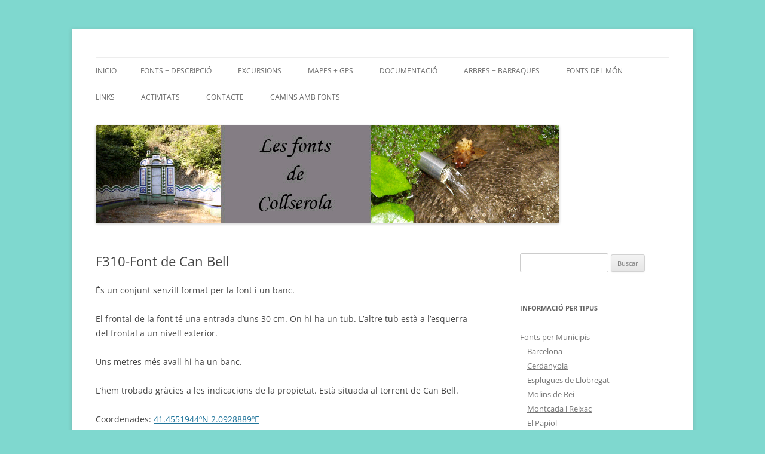

--- FILE ---
content_type: text/html; charset=UTF-8
request_url: https://fontscollserola.com/?p=2451
body_size: 19010
content:
<!DOCTYPE html>
<html lang="es">
<head>
<meta charset="UTF-8" />
<meta name="viewport" content="width=device-width, initial-scale=1.0" />
<title>F310-Font de Can Bell | Fonts de Collserola</title>
<link rel="profile" href="https://gmpg.org/xfn/11" />
<link rel="pingback" href="https://fontscollserola.com/xmlrpc.php">
<meta name='robots' content='max-image-preview:large' />
<link rel="alternate" type="application/rss+xml" title="Fonts de Collserola &raquo; Feed" href="https://fontscollserola.com/?feed=rss2" />
<link rel="alternate" type="application/rss+xml" title="Fonts de Collserola &raquo; Feed de los comentarios" href="https://fontscollserola.com/?feed=comments-rss2" />
<link rel="alternate" type="application/rss+xml" title="Fonts de Collserola &raquo; Comentario F310-Font de Can Bell del feed" href="https://fontscollserola.com/?feed=rss2&#038;p=2451" />
<link rel="alternate" title="oEmbed (JSON)" type="application/json+oembed" href="https://fontscollserola.com/index.php?rest_route=%2Foembed%2F1.0%2Fembed&#038;url=https%3A%2F%2Ffontscollserola.com%2F%3Fp%3D2451" />
<link rel="alternate" title="oEmbed (XML)" type="text/xml+oembed" href="https://fontscollserola.com/index.php?rest_route=%2Foembed%2F1.0%2Fembed&#038;url=https%3A%2F%2Ffontscollserola.com%2F%3Fp%3D2451&#038;format=xml" />
<style id='wp-img-auto-sizes-contain-inline-css' type='text/css'>
img:is([sizes=auto i],[sizes^="auto," i]){contain-intrinsic-size:3000px 1500px}
/*# sourceURL=wp-img-auto-sizes-contain-inline-css */
</style>
<style id='wp-emoji-styles-inline-css' type='text/css'>

	img.wp-smiley, img.emoji {
		display: inline !important;
		border: none !important;
		box-shadow: none !important;
		height: 1em !important;
		width: 1em !important;
		margin: 0 0.07em !important;
		vertical-align: -0.1em !important;
		background: none !important;
		padding: 0 !important;
	}
/*# sourceURL=wp-emoji-styles-inline-css */
</style>
<style id='wp-block-library-inline-css' type='text/css'>
:root{--wp-block-synced-color:#7a00df;--wp-block-synced-color--rgb:122,0,223;--wp-bound-block-color:var(--wp-block-synced-color);--wp-editor-canvas-background:#ddd;--wp-admin-theme-color:#007cba;--wp-admin-theme-color--rgb:0,124,186;--wp-admin-theme-color-darker-10:#006ba1;--wp-admin-theme-color-darker-10--rgb:0,107,160.5;--wp-admin-theme-color-darker-20:#005a87;--wp-admin-theme-color-darker-20--rgb:0,90,135;--wp-admin-border-width-focus:2px}@media (min-resolution:192dpi){:root{--wp-admin-border-width-focus:1.5px}}.wp-element-button{cursor:pointer}:root .has-very-light-gray-background-color{background-color:#eee}:root .has-very-dark-gray-background-color{background-color:#313131}:root .has-very-light-gray-color{color:#eee}:root .has-very-dark-gray-color{color:#313131}:root .has-vivid-green-cyan-to-vivid-cyan-blue-gradient-background{background:linear-gradient(135deg,#00d084,#0693e3)}:root .has-purple-crush-gradient-background{background:linear-gradient(135deg,#34e2e4,#4721fb 50%,#ab1dfe)}:root .has-hazy-dawn-gradient-background{background:linear-gradient(135deg,#faaca8,#dad0ec)}:root .has-subdued-olive-gradient-background{background:linear-gradient(135deg,#fafae1,#67a671)}:root .has-atomic-cream-gradient-background{background:linear-gradient(135deg,#fdd79a,#004a59)}:root .has-nightshade-gradient-background{background:linear-gradient(135deg,#330968,#31cdcf)}:root .has-midnight-gradient-background{background:linear-gradient(135deg,#020381,#2874fc)}:root{--wp--preset--font-size--normal:16px;--wp--preset--font-size--huge:42px}.has-regular-font-size{font-size:1em}.has-larger-font-size{font-size:2.625em}.has-normal-font-size{font-size:var(--wp--preset--font-size--normal)}.has-huge-font-size{font-size:var(--wp--preset--font-size--huge)}.has-text-align-center{text-align:center}.has-text-align-left{text-align:left}.has-text-align-right{text-align:right}.has-fit-text{white-space:nowrap!important}#end-resizable-editor-section{display:none}.aligncenter{clear:both}.items-justified-left{justify-content:flex-start}.items-justified-center{justify-content:center}.items-justified-right{justify-content:flex-end}.items-justified-space-between{justify-content:space-between}.screen-reader-text{border:0;clip-path:inset(50%);height:1px;margin:-1px;overflow:hidden;padding:0;position:absolute;width:1px;word-wrap:normal!important}.screen-reader-text:focus{background-color:#ddd;clip-path:none;color:#444;display:block;font-size:1em;height:auto;left:5px;line-height:normal;padding:15px 23px 14px;text-decoration:none;top:5px;width:auto;z-index:100000}html :where(.has-border-color){border-style:solid}html :where([style*=border-top-color]){border-top-style:solid}html :where([style*=border-right-color]){border-right-style:solid}html :where([style*=border-bottom-color]){border-bottom-style:solid}html :where([style*=border-left-color]){border-left-style:solid}html :where([style*=border-width]){border-style:solid}html :where([style*=border-top-width]){border-top-style:solid}html :where([style*=border-right-width]){border-right-style:solid}html :where([style*=border-bottom-width]){border-bottom-style:solid}html :where([style*=border-left-width]){border-left-style:solid}html :where(img[class*=wp-image-]){height:auto;max-width:100%}:where(figure){margin:0 0 1em}html :where(.is-position-sticky){--wp-admin--admin-bar--position-offset:var(--wp-admin--admin-bar--height,0px)}@media screen and (max-width:600px){html :where(.is-position-sticky){--wp-admin--admin-bar--position-offset:0px}}

/*# sourceURL=wp-block-library-inline-css */
</style><style id='wp-block-image-inline-css' type='text/css'>
.wp-block-image>a,.wp-block-image>figure>a{display:inline-block}.wp-block-image img{box-sizing:border-box;height:auto;max-width:100%;vertical-align:bottom}@media not (prefers-reduced-motion){.wp-block-image img.hide{visibility:hidden}.wp-block-image img.show{animation:show-content-image .4s}}.wp-block-image[style*=border-radius] img,.wp-block-image[style*=border-radius]>a{border-radius:inherit}.wp-block-image.has-custom-border img{box-sizing:border-box}.wp-block-image.aligncenter{text-align:center}.wp-block-image.alignfull>a,.wp-block-image.alignwide>a{width:100%}.wp-block-image.alignfull img,.wp-block-image.alignwide img{height:auto;width:100%}.wp-block-image .aligncenter,.wp-block-image .alignleft,.wp-block-image .alignright,.wp-block-image.aligncenter,.wp-block-image.alignleft,.wp-block-image.alignright{display:table}.wp-block-image .aligncenter>figcaption,.wp-block-image .alignleft>figcaption,.wp-block-image .alignright>figcaption,.wp-block-image.aligncenter>figcaption,.wp-block-image.alignleft>figcaption,.wp-block-image.alignright>figcaption{caption-side:bottom;display:table-caption}.wp-block-image .alignleft{float:left;margin:.5em 1em .5em 0}.wp-block-image .alignright{float:right;margin:.5em 0 .5em 1em}.wp-block-image .aligncenter{margin-left:auto;margin-right:auto}.wp-block-image :where(figcaption){margin-bottom:1em;margin-top:.5em}.wp-block-image.is-style-circle-mask img{border-radius:9999px}@supports ((-webkit-mask-image:none) or (mask-image:none)) or (-webkit-mask-image:none){.wp-block-image.is-style-circle-mask img{border-radius:0;-webkit-mask-image:url('data:image/svg+xml;utf8,<svg viewBox="0 0 100 100" xmlns="http://www.w3.org/2000/svg"><circle cx="50" cy="50" r="50"/></svg>');mask-image:url('data:image/svg+xml;utf8,<svg viewBox="0 0 100 100" xmlns="http://www.w3.org/2000/svg"><circle cx="50" cy="50" r="50"/></svg>');mask-mode:alpha;-webkit-mask-position:center;mask-position:center;-webkit-mask-repeat:no-repeat;mask-repeat:no-repeat;-webkit-mask-size:contain;mask-size:contain}}:root :where(.wp-block-image.is-style-rounded img,.wp-block-image .is-style-rounded img){border-radius:9999px}.wp-block-image figure{margin:0}.wp-lightbox-container{display:flex;flex-direction:column;position:relative}.wp-lightbox-container img{cursor:zoom-in}.wp-lightbox-container img:hover+button{opacity:1}.wp-lightbox-container button{align-items:center;backdrop-filter:blur(16px) saturate(180%);background-color:#5a5a5a40;border:none;border-radius:4px;cursor:zoom-in;display:flex;height:20px;justify-content:center;opacity:0;padding:0;position:absolute;right:16px;text-align:center;top:16px;width:20px;z-index:100}@media not (prefers-reduced-motion){.wp-lightbox-container button{transition:opacity .2s ease}}.wp-lightbox-container button:focus-visible{outline:3px auto #5a5a5a40;outline:3px auto -webkit-focus-ring-color;outline-offset:3px}.wp-lightbox-container button:hover{cursor:pointer;opacity:1}.wp-lightbox-container button:focus{opacity:1}.wp-lightbox-container button:focus,.wp-lightbox-container button:hover,.wp-lightbox-container button:not(:hover):not(:active):not(.has-background){background-color:#5a5a5a40;border:none}.wp-lightbox-overlay{box-sizing:border-box;cursor:zoom-out;height:100vh;left:0;overflow:hidden;position:fixed;top:0;visibility:hidden;width:100%;z-index:100000}.wp-lightbox-overlay .close-button{align-items:center;cursor:pointer;display:flex;justify-content:center;min-height:40px;min-width:40px;padding:0;position:absolute;right:calc(env(safe-area-inset-right) + 16px);top:calc(env(safe-area-inset-top) + 16px);z-index:5000000}.wp-lightbox-overlay .close-button:focus,.wp-lightbox-overlay .close-button:hover,.wp-lightbox-overlay .close-button:not(:hover):not(:active):not(.has-background){background:none;border:none}.wp-lightbox-overlay .lightbox-image-container{height:var(--wp--lightbox-container-height);left:50%;overflow:hidden;position:absolute;top:50%;transform:translate(-50%,-50%);transform-origin:top left;width:var(--wp--lightbox-container-width);z-index:9999999999}.wp-lightbox-overlay .wp-block-image{align-items:center;box-sizing:border-box;display:flex;height:100%;justify-content:center;margin:0;position:relative;transform-origin:0 0;width:100%;z-index:3000000}.wp-lightbox-overlay .wp-block-image img{height:var(--wp--lightbox-image-height);min-height:var(--wp--lightbox-image-height);min-width:var(--wp--lightbox-image-width);width:var(--wp--lightbox-image-width)}.wp-lightbox-overlay .wp-block-image figcaption{display:none}.wp-lightbox-overlay button{background:none;border:none}.wp-lightbox-overlay .scrim{background-color:#fff;height:100%;opacity:.9;position:absolute;width:100%;z-index:2000000}.wp-lightbox-overlay.active{visibility:visible}@media not (prefers-reduced-motion){.wp-lightbox-overlay.active{animation:turn-on-visibility .25s both}.wp-lightbox-overlay.active img{animation:turn-on-visibility .35s both}.wp-lightbox-overlay.show-closing-animation:not(.active){animation:turn-off-visibility .35s both}.wp-lightbox-overlay.show-closing-animation:not(.active) img{animation:turn-off-visibility .25s both}.wp-lightbox-overlay.zoom.active{animation:none;opacity:1;visibility:visible}.wp-lightbox-overlay.zoom.active .lightbox-image-container{animation:lightbox-zoom-in .4s}.wp-lightbox-overlay.zoom.active .lightbox-image-container img{animation:none}.wp-lightbox-overlay.zoom.active .scrim{animation:turn-on-visibility .4s forwards}.wp-lightbox-overlay.zoom.show-closing-animation:not(.active){animation:none}.wp-lightbox-overlay.zoom.show-closing-animation:not(.active) .lightbox-image-container{animation:lightbox-zoom-out .4s}.wp-lightbox-overlay.zoom.show-closing-animation:not(.active) .lightbox-image-container img{animation:none}.wp-lightbox-overlay.zoom.show-closing-animation:not(.active) .scrim{animation:turn-off-visibility .4s forwards}}@keyframes show-content-image{0%{visibility:hidden}99%{visibility:hidden}to{visibility:visible}}@keyframes turn-on-visibility{0%{opacity:0}to{opacity:1}}@keyframes turn-off-visibility{0%{opacity:1;visibility:visible}99%{opacity:0;visibility:visible}to{opacity:0;visibility:hidden}}@keyframes lightbox-zoom-in{0%{transform:translate(calc((-100vw + var(--wp--lightbox-scrollbar-width))/2 + var(--wp--lightbox-initial-left-position)),calc(-50vh + var(--wp--lightbox-initial-top-position))) scale(var(--wp--lightbox-scale))}to{transform:translate(-50%,-50%) scale(1)}}@keyframes lightbox-zoom-out{0%{transform:translate(-50%,-50%) scale(1);visibility:visible}99%{visibility:visible}to{transform:translate(calc((-100vw + var(--wp--lightbox-scrollbar-width))/2 + var(--wp--lightbox-initial-left-position)),calc(-50vh + var(--wp--lightbox-initial-top-position))) scale(var(--wp--lightbox-scale));visibility:hidden}}
/*# sourceURL=https://fontscollserola.com/wp-includes/blocks/image/style.min.css */
</style>
<style id='wp-block-image-theme-inline-css' type='text/css'>
:root :where(.wp-block-image figcaption){color:#555;font-size:13px;text-align:center}.is-dark-theme :root :where(.wp-block-image figcaption){color:#ffffffa6}.wp-block-image{margin:0 0 1em}
/*# sourceURL=https://fontscollserola.com/wp-includes/blocks/image/theme.min.css */
</style>
<style id='wp-block-paragraph-inline-css' type='text/css'>
.is-small-text{font-size:.875em}.is-regular-text{font-size:1em}.is-large-text{font-size:2.25em}.is-larger-text{font-size:3em}.has-drop-cap:not(:focus):first-letter{float:left;font-size:8.4em;font-style:normal;font-weight:100;line-height:.68;margin:.05em .1em 0 0;text-transform:uppercase}body.rtl .has-drop-cap:not(:focus):first-letter{float:none;margin-left:.1em}p.has-drop-cap.has-background{overflow:hidden}:root :where(p.has-background){padding:1.25em 2.375em}:where(p.has-text-color:not(.has-link-color)) a{color:inherit}p.has-text-align-left[style*="writing-mode:vertical-lr"],p.has-text-align-right[style*="writing-mode:vertical-rl"]{rotate:180deg}
/*# sourceURL=https://fontscollserola.com/wp-includes/blocks/paragraph/style.min.css */
</style>
<style id='wp-block-pullquote-inline-css' type='text/css'>
.wp-block-pullquote{box-sizing:border-box;margin:0 0 1em;overflow-wrap:break-word;padding:4em 0;text-align:center}.wp-block-pullquote blockquote,.wp-block-pullquote p{color:inherit}.wp-block-pullquote blockquote{margin:0}.wp-block-pullquote p{margin-top:0}.wp-block-pullquote p:last-child{margin-bottom:0}.wp-block-pullquote.alignleft,.wp-block-pullquote.alignright{max-width:420px}.wp-block-pullquote cite,.wp-block-pullquote footer{position:relative}.wp-block-pullquote .has-text-color a{color:inherit}.wp-block-pullquote.has-text-align-left blockquote{text-align:left}.wp-block-pullquote.has-text-align-right blockquote{text-align:right}.wp-block-pullquote.has-text-align-center blockquote{text-align:center}.wp-block-pullquote.is-style-solid-color{border:none}.wp-block-pullquote.is-style-solid-color blockquote{margin-left:auto;margin-right:auto;max-width:60%}.wp-block-pullquote.is-style-solid-color blockquote p{font-size:2em;margin-bottom:0;margin-top:0}.wp-block-pullquote.is-style-solid-color blockquote cite{font-style:normal;text-transform:none}.wp-block-pullquote :where(cite){color:inherit;display:block}
/*# sourceURL=https://fontscollserola.com/wp-includes/blocks/pullquote/style.min.css */
</style>
<style id='wp-block-pullquote-theme-inline-css' type='text/css'>
.wp-block-pullquote{border-bottom:4px solid;border-top:4px solid;color:currentColor;margin-bottom:1.75em}.wp-block-pullquote :where(cite),.wp-block-pullquote :where(footer),.wp-block-pullquote__citation{color:currentColor;font-size:.8125em;font-style:normal;text-transform:uppercase}
/*# sourceURL=https://fontscollserola.com/wp-includes/blocks/pullquote/theme.min.css */
</style>
<style id='wp-block-quote-inline-css' type='text/css'>
.wp-block-quote{box-sizing:border-box;overflow-wrap:break-word}.wp-block-quote.is-large:where(:not(.is-style-plain)),.wp-block-quote.is-style-large:where(:not(.is-style-plain)){margin-bottom:1em;padding:0 1em}.wp-block-quote.is-large:where(:not(.is-style-plain)) p,.wp-block-quote.is-style-large:where(:not(.is-style-plain)) p{font-size:1.5em;font-style:italic;line-height:1.6}.wp-block-quote.is-large:where(:not(.is-style-plain)) cite,.wp-block-quote.is-large:where(:not(.is-style-plain)) footer,.wp-block-quote.is-style-large:where(:not(.is-style-plain)) cite,.wp-block-quote.is-style-large:where(:not(.is-style-plain)) footer{font-size:1.125em;text-align:right}.wp-block-quote>cite{display:block}
/*# sourceURL=https://fontscollserola.com/wp-includes/blocks/quote/style.min.css */
</style>
<style id='wp-block-quote-theme-inline-css' type='text/css'>
.wp-block-quote{border-left:.25em solid;margin:0 0 1.75em;padding-left:1em}.wp-block-quote cite,.wp-block-quote footer{color:currentColor;font-size:.8125em;font-style:normal;position:relative}.wp-block-quote:where(.has-text-align-right){border-left:none;border-right:.25em solid;padding-left:0;padding-right:1em}.wp-block-quote:where(.has-text-align-center){border:none;padding-left:0}.wp-block-quote.is-large,.wp-block-quote.is-style-large,.wp-block-quote:where(.is-style-plain){border:none}
/*# sourceURL=https://fontscollserola.com/wp-includes/blocks/quote/theme.min.css */
</style>
<style id='global-styles-inline-css' type='text/css'>
:root{--wp--preset--aspect-ratio--square: 1;--wp--preset--aspect-ratio--4-3: 4/3;--wp--preset--aspect-ratio--3-4: 3/4;--wp--preset--aspect-ratio--3-2: 3/2;--wp--preset--aspect-ratio--2-3: 2/3;--wp--preset--aspect-ratio--16-9: 16/9;--wp--preset--aspect-ratio--9-16: 9/16;--wp--preset--color--black: #000000;--wp--preset--color--cyan-bluish-gray: #abb8c3;--wp--preset--color--white: #fff;--wp--preset--color--pale-pink: #f78da7;--wp--preset--color--vivid-red: #cf2e2e;--wp--preset--color--luminous-vivid-orange: #ff6900;--wp--preset--color--luminous-vivid-amber: #fcb900;--wp--preset--color--light-green-cyan: #7bdcb5;--wp--preset--color--vivid-green-cyan: #00d084;--wp--preset--color--pale-cyan-blue: #8ed1fc;--wp--preset--color--vivid-cyan-blue: #0693e3;--wp--preset--color--vivid-purple: #9b51e0;--wp--preset--color--blue: #21759b;--wp--preset--color--dark-gray: #444;--wp--preset--color--medium-gray: #9f9f9f;--wp--preset--color--light-gray: #e6e6e6;--wp--preset--gradient--vivid-cyan-blue-to-vivid-purple: linear-gradient(135deg,rgb(6,147,227) 0%,rgb(155,81,224) 100%);--wp--preset--gradient--light-green-cyan-to-vivid-green-cyan: linear-gradient(135deg,rgb(122,220,180) 0%,rgb(0,208,130) 100%);--wp--preset--gradient--luminous-vivid-amber-to-luminous-vivid-orange: linear-gradient(135deg,rgb(252,185,0) 0%,rgb(255,105,0) 100%);--wp--preset--gradient--luminous-vivid-orange-to-vivid-red: linear-gradient(135deg,rgb(255,105,0) 0%,rgb(207,46,46) 100%);--wp--preset--gradient--very-light-gray-to-cyan-bluish-gray: linear-gradient(135deg,rgb(238,238,238) 0%,rgb(169,184,195) 100%);--wp--preset--gradient--cool-to-warm-spectrum: linear-gradient(135deg,rgb(74,234,220) 0%,rgb(151,120,209) 20%,rgb(207,42,186) 40%,rgb(238,44,130) 60%,rgb(251,105,98) 80%,rgb(254,248,76) 100%);--wp--preset--gradient--blush-light-purple: linear-gradient(135deg,rgb(255,206,236) 0%,rgb(152,150,240) 100%);--wp--preset--gradient--blush-bordeaux: linear-gradient(135deg,rgb(254,205,165) 0%,rgb(254,45,45) 50%,rgb(107,0,62) 100%);--wp--preset--gradient--luminous-dusk: linear-gradient(135deg,rgb(255,203,112) 0%,rgb(199,81,192) 50%,rgb(65,88,208) 100%);--wp--preset--gradient--pale-ocean: linear-gradient(135deg,rgb(255,245,203) 0%,rgb(182,227,212) 50%,rgb(51,167,181) 100%);--wp--preset--gradient--electric-grass: linear-gradient(135deg,rgb(202,248,128) 0%,rgb(113,206,126) 100%);--wp--preset--gradient--midnight: linear-gradient(135deg,rgb(2,3,129) 0%,rgb(40,116,252) 100%);--wp--preset--font-size--small: 13px;--wp--preset--font-size--medium: 20px;--wp--preset--font-size--large: 36px;--wp--preset--font-size--x-large: 42px;--wp--preset--spacing--20: 0.44rem;--wp--preset--spacing--30: 0.67rem;--wp--preset--spacing--40: 1rem;--wp--preset--spacing--50: 1.5rem;--wp--preset--spacing--60: 2.25rem;--wp--preset--spacing--70: 3.38rem;--wp--preset--spacing--80: 5.06rem;--wp--preset--shadow--natural: 6px 6px 9px rgba(0, 0, 0, 0.2);--wp--preset--shadow--deep: 12px 12px 50px rgba(0, 0, 0, 0.4);--wp--preset--shadow--sharp: 6px 6px 0px rgba(0, 0, 0, 0.2);--wp--preset--shadow--outlined: 6px 6px 0px -3px rgb(255, 255, 255), 6px 6px rgb(0, 0, 0);--wp--preset--shadow--crisp: 6px 6px 0px rgb(0, 0, 0);}:where(.is-layout-flex){gap: 0.5em;}:where(.is-layout-grid){gap: 0.5em;}body .is-layout-flex{display: flex;}.is-layout-flex{flex-wrap: wrap;align-items: center;}.is-layout-flex > :is(*, div){margin: 0;}body .is-layout-grid{display: grid;}.is-layout-grid > :is(*, div){margin: 0;}:where(.wp-block-columns.is-layout-flex){gap: 2em;}:where(.wp-block-columns.is-layout-grid){gap: 2em;}:where(.wp-block-post-template.is-layout-flex){gap: 1.25em;}:where(.wp-block-post-template.is-layout-grid){gap: 1.25em;}.has-black-color{color: var(--wp--preset--color--black) !important;}.has-cyan-bluish-gray-color{color: var(--wp--preset--color--cyan-bluish-gray) !important;}.has-white-color{color: var(--wp--preset--color--white) !important;}.has-pale-pink-color{color: var(--wp--preset--color--pale-pink) !important;}.has-vivid-red-color{color: var(--wp--preset--color--vivid-red) !important;}.has-luminous-vivid-orange-color{color: var(--wp--preset--color--luminous-vivid-orange) !important;}.has-luminous-vivid-amber-color{color: var(--wp--preset--color--luminous-vivid-amber) !important;}.has-light-green-cyan-color{color: var(--wp--preset--color--light-green-cyan) !important;}.has-vivid-green-cyan-color{color: var(--wp--preset--color--vivid-green-cyan) !important;}.has-pale-cyan-blue-color{color: var(--wp--preset--color--pale-cyan-blue) !important;}.has-vivid-cyan-blue-color{color: var(--wp--preset--color--vivid-cyan-blue) !important;}.has-vivid-purple-color{color: var(--wp--preset--color--vivid-purple) !important;}.has-black-background-color{background-color: var(--wp--preset--color--black) !important;}.has-cyan-bluish-gray-background-color{background-color: var(--wp--preset--color--cyan-bluish-gray) !important;}.has-white-background-color{background-color: var(--wp--preset--color--white) !important;}.has-pale-pink-background-color{background-color: var(--wp--preset--color--pale-pink) !important;}.has-vivid-red-background-color{background-color: var(--wp--preset--color--vivid-red) !important;}.has-luminous-vivid-orange-background-color{background-color: var(--wp--preset--color--luminous-vivid-orange) !important;}.has-luminous-vivid-amber-background-color{background-color: var(--wp--preset--color--luminous-vivid-amber) !important;}.has-light-green-cyan-background-color{background-color: var(--wp--preset--color--light-green-cyan) !important;}.has-vivid-green-cyan-background-color{background-color: var(--wp--preset--color--vivid-green-cyan) !important;}.has-pale-cyan-blue-background-color{background-color: var(--wp--preset--color--pale-cyan-blue) !important;}.has-vivid-cyan-blue-background-color{background-color: var(--wp--preset--color--vivid-cyan-blue) !important;}.has-vivid-purple-background-color{background-color: var(--wp--preset--color--vivid-purple) !important;}.has-black-border-color{border-color: var(--wp--preset--color--black) !important;}.has-cyan-bluish-gray-border-color{border-color: var(--wp--preset--color--cyan-bluish-gray) !important;}.has-white-border-color{border-color: var(--wp--preset--color--white) !important;}.has-pale-pink-border-color{border-color: var(--wp--preset--color--pale-pink) !important;}.has-vivid-red-border-color{border-color: var(--wp--preset--color--vivid-red) !important;}.has-luminous-vivid-orange-border-color{border-color: var(--wp--preset--color--luminous-vivid-orange) !important;}.has-luminous-vivid-amber-border-color{border-color: var(--wp--preset--color--luminous-vivid-amber) !important;}.has-light-green-cyan-border-color{border-color: var(--wp--preset--color--light-green-cyan) !important;}.has-vivid-green-cyan-border-color{border-color: var(--wp--preset--color--vivid-green-cyan) !important;}.has-pale-cyan-blue-border-color{border-color: var(--wp--preset--color--pale-cyan-blue) !important;}.has-vivid-cyan-blue-border-color{border-color: var(--wp--preset--color--vivid-cyan-blue) !important;}.has-vivid-purple-border-color{border-color: var(--wp--preset--color--vivid-purple) !important;}.has-vivid-cyan-blue-to-vivid-purple-gradient-background{background: var(--wp--preset--gradient--vivid-cyan-blue-to-vivid-purple) !important;}.has-light-green-cyan-to-vivid-green-cyan-gradient-background{background: var(--wp--preset--gradient--light-green-cyan-to-vivid-green-cyan) !important;}.has-luminous-vivid-amber-to-luminous-vivid-orange-gradient-background{background: var(--wp--preset--gradient--luminous-vivid-amber-to-luminous-vivid-orange) !important;}.has-luminous-vivid-orange-to-vivid-red-gradient-background{background: var(--wp--preset--gradient--luminous-vivid-orange-to-vivid-red) !important;}.has-very-light-gray-to-cyan-bluish-gray-gradient-background{background: var(--wp--preset--gradient--very-light-gray-to-cyan-bluish-gray) !important;}.has-cool-to-warm-spectrum-gradient-background{background: var(--wp--preset--gradient--cool-to-warm-spectrum) !important;}.has-blush-light-purple-gradient-background{background: var(--wp--preset--gradient--blush-light-purple) !important;}.has-blush-bordeaux-gradient-background{background: var(--wp--preset--gradient--blush-bordeaux) !important;}.has-luminous-dusk-gradient-background{background: var(--wp--preset--gradient--luminous-dusk) !important;}.has-pale-ocean-gradient-background{background: var(--wp--preset--gradient--pale-ocean) !important;}.has-electric-grass-gradient-background{background: var(--wp--preset--gradient--electric-grass) !important;}.has-midnight-gradient-background{background: var(--wp--preset--gradient--midnight) !important;}.has-small-font-size{font-size: var(--wp--preset--font-size--small) !important;}.has-medium-font-size{font-size: var(--wp--preset--font-size--medium) !important;}.has-large-font-size{font-size: var(--wp--preset--font-size--large) !important;}.has-x-large-font-size{font-size: var(--wp--preset--font-size--x-large) !important;}
:root :where(.wp-block-pullquote){font-size: 1.5em;line-height: 1.6;}
/*# sourceURL=global-styles-inline-css */
</style>

<style id='classic-theme-styles-inline-css' type='text/css'>
/*! This file is auto-generated */
.wp-block-button__link{color:#fff;background-color:#32373c;border-radius:9999px;box-shadow:none;text-decoration:none;padding:calc(.667em + 2px) calc(1.333em + 2px);font-size:1.125em}.wp-block-file__button{background:#32373c;color:#fff;text-decoration:none}
/*# sourceURL=/wp-includes/css/classic-themes.min.css */
</style>
<link rel='stylesheet' id='contact-form-7-css' href='https://fontscollserola.com/wp-content/plugins/contact-form-7/includes/css/styles.css?ver=6.1.4' type='text/css' media='all' />
<link rel='stylesheet' id='wppa_style-css' href='https://fontscollserola.com/wp-content/plugins/wp-photo-album-plus/wppa-style.css?ver=251224-123857' type='text/css' media='all' />
<style id='wppa_style-inline-css' type='text/css'>

.wppa-box {	border-style: solid; border-width:1px;border-radius:6px; -moz-border-radius:6px;margin-bottom:8px;background-color:#eeeeee;border-color:#cccccc; }
.wppa-mini-box { border-style: solid; border-width:1px;border-radius:2px;border-color:#cccccc; }
.wppa-cover-box {  }
.wppa-cover-text-frame {  }
.wppa-box-text {  }
.wppa-box-text, .wppa-box-text-nocolor { font-weight:normal; }
.wppa-thumb-text { font-weight:normal; }
.wppa-nav-text { font-weight:normal; }
.wppa-img { background-color:#eeeeee; }
.wppa-title { font-weight:bold; }
.wppa-fulldesc { font-weight:normal; }
.wppa-fulltitle { font-weight:normal; }
/*# sourceURL=wppa_style-inline-css */
</style>
<link rel='stylesheet' id='twentytwelve-fonts-css' href='https://fontscollserola.com/wp-content/themes/twentytwelve/fonts/font-open-sans.css?ver=20230328' type='text/css' media='all' />
<link rel='stylesheet' id='twentytwelve-style-css' href='https://fontscollserola.com/wp-content/themes/twentytwelve/style.css?ver=20251202' type='text/css' media='all' />
<link rel='stylesheet' id='twentytwelve-block-style-css' href='https://fontscollserola.com/wp-content/themes/twentytwelve/css/blocks.css?ver=20251031' type='text/css' media='all' />
<link rel='stylesheet' id='tablepress-default-css' href='https://fontscollserola.com/wp-content/plugins/tablepress/css/build/default.css?ver=3.2.6' type='text/css' media='all' />
<script type="text/javascript" src="https://fontscollserola.com/wp-includes/js/dist/hooks.min.js?ver=dd5603f07f9220ed27f1" id="wp-hooks-js"></script>
<script type="text/javascript" src="https://fontscollserola.com/wp-includes/js/dist/i18n.min.js?ver=c26c3dc7bed366793375" id="wp-i18n-js"></script>
<script type="text/javascript" id="wp-i18n-js-after">
/* <![CDATA[ */
wp.i18n.setLocaleData( { 'text direction\u0004ltr': [ 'ltr' ] } );
//# sourceURL=wp-i18n-js-after
/* ]]> */
</script>
<script type="text/javascript" src="https://fontscollserola.com/wp-content/plugins/wp-photo-album-plus/js/wppa-decls.js?ver=251224-113857" id="wppa-decls-js"></script>
<script type="text/javascript" id="wppa-decls-js-after">
/* <![CDATA[ */
const { __ } = wp.i18n;

wppaSiteUrl = "https://fontscollserola.com",
wppaThumbPageSize = 0,
wppaResizeEndDelay = 200,
wppaScrollEndDelay = 200,
_wppaTextDelay = 800,
wppaEasingSlide = "swing",
wppaEasingLightbox = "swing",
wppaEasingPopup = "swing",
wppaUploadButtonText = "Browse...",
wppaOvlBigBrowse = false,
wppaOvlSmallBrowse = true,
wppaImageMagickDefaultAspect = "NaN",
wppaImageDirectory = "https://fontscollserola.com/wp-content/uploads/wppa/icons/",
wppaWppaUrl = "https://fontscollserola.com/wp-content/plugins/wp-photo-album-plus",
wppaIncludeUrl = "https://fontscollserola.com/wp-includes",
wppaAjaxMethod = "rest",
wppaAjaxUrl = "https://fontscollserola.com/index.php?rest_route=/wp-photo-album-plus/endPoint",
wppaAdminAjaxUrl = "https://fontscollserola.com/wp-admin/admin-ajax.php",
wppaUploadUrl = "https://fontscollserola.com/wp-content/uploads/wppa",
wppaIsIe = false,
wppaIsSafari = false,
wppaSlideshowNavigationType = "icons",
wppaSlideshowDefaultTimeout = 2.5,
wppaAudioHeight = 32,
wppaFilmThumbTitle = "Double click to start/stop slideshow running",
wppaClickToView = "Click to view",
wppaLang = "",
wppaVoteForMe = "Vote for me!",
wppaVotedForMe = "Voted for me",
wppaGlobalFsIconSize = "32",
wppaFsFillcolor = "#999999",
wppaFsBgcolor = "transparent",
wppaFsPolicy = "lightbox",
wppaNiceScroll = false,
wppaNiceScrollOpts = {cursorwidth:8,
cursoropacitymin:0.4,
cursorcolor:'#777777',
cursorborder:'none',
cursorborderradius:6,
autohidemode:'leave',
nativeparentscrolling:false,
preservenativescrolling:false,
bouncescroll:false,
smoothscroll:true,
cursorborder:'2px solid transparent',},
wppaVersion = "9.1.06.009",
wppaBackgroundColorImage = "#eeeeee",
wppaPopupLinkType = "photo",
wppaAnimationType = "fadeover",
wppaAnimationSpeed = 800,
wppaThumbnailAreaDelta = 14,
wppaTextFrameDelta = 181,
wppaBoxDelta = 14,
wppaFilmShowGlue = true,
wppaMiniTreshold = 500,
wppaRatingOnce = false,
wppaHideWhenEmpty = false,
wppaBGcolorNumbar = "#cccccc",
wppaBcolorNumbar = "#cccccc",
wppaBGcolorNumbarActive = "#333333",
wppaBcolorNumbarActive = "#333333",
wppaFontFamilyNumbar = "",
wppaFontSizeNumbar = "px",
wppaFontColorNumbar = "#777777",
wppaFontWeightNumbar = "normal",
wppaFontFamilyNumbarActive = "",
wppaFontSizeNumbarActive = "px",
wppaFontColorNumbarActive = "#777777",
wppaFontWeightNumbarActive = "bold",
wppaNumbarMax = "10",
wppaNextOnCallback = false,
wppaStarOpacity = 0.2,
wppaEmailRequired = "required",
wppaSlideBorderWidth = 0,
wppaAllowAjax = true,
wppaThumbTargetBlank = false,
wppaRatingMax = 5,
wppaRatingDisplayType = "graphic",
wppaRatingPrec = 2,
wppaStretch = false,
wppaMinThumbSpace = 4,
wppaThumbSpaceAuto = true,
wppaMagnifierCursor = "magnifier-small.png",
wppaAutoOpenComments = true,
wppaUpdateAddressLine = true,
wppaSlideSwipe = true,
wppaMaxCoverWidth = 1024,
wppaSlideToFullpopup = false,
wppaComAltSize = 75,
wppaBumpViewCount = true,
wppaBumpClickCount = false,
wppaShareHideWhenRunning = false,
wppaFotomoto = false,
wppaFotomotoHideWhenRunning = false,
wppaCommentRequiredAfterVote = false,
wppaFotomotoMinWidth = 400,
wppaOvlHires = true,
wppaSlideVideoStart = false,
wppaSlideAudioStart = false,
wppaOvlRadius = 12,
wppaOvlBorderWidth = 8,
wppaThemeStyles = "",
wppaStickyHeaderHeight = 0,
wppaRenderModal = false,
wppaModalQuitImg = "url(https://fontscollserola.com/wp-content/uploads/wppa/icons/smallcross-black.gif )",
wppaBoxRadius = "6",
wppaModalBgColor = "#ffffff",
wppaUploadEdit = "-none-",
wppaSvgFillcolor = "#666666",
wppaSvgBgcolor = "#dddddd",
wppaOvlSvgFillcolor = "#999999",
wppaOvlSvgBgcolor = "#ffffff",
wppaSvgCornerStyle = "light",
wppaHideRightClick = false,
wppaGeoZoom = 10,
wppaLazyLoad = false,
wppaAreaMaxFrac = 0,
wppaAreaMaxFracSlide = 0,
wppaAreaMaxFracAudio = 0,
wppaIconSizeNormal = "default",
wppaIconSizeSlide = "default",
wppaResponseSpeed = 0,
wppaExtendedResizeCount = 0,
wppaExtendedResizeDelay = 1000,
wppaCoverSpacing = 8,
wppaFilmonlyContinuous = false,
wppaNoAnimateOnMobile = false,
wppaAjaxScroll = true,
wppaThumbSize = 100,
wppaTfMargin = 4,
wppaRequestInfoDialogText = "Please specify your question",
wppaThumbAspect = 0.75,
wppaStartStopNew = false,
wppaSlideVideoPauseStop = false,
wppaThumbNolink = false;
wppaOvlTxtHeight = "auto",
wppaOvlOpacity = 0.8,
wppaOvlOnclickType = "none",
wppaOvlTheme = "black",
wppaOvlAnimSpeed = 300,
wppaOvlSlideSpeedDefault = 5000,
wppaVer4WindowWidth = 800,
wppaVer4WindowHeight = 600,
wppaOvlShowCounter = true,
wppaOvlFontFamily = "",
wppaOvlFontSize = "10",
wppaOvlFontColor = "",
wppaOvlFontWeight = "bold",
wppaOvlLineHeight = "10",
wppaOvlVideoStart = true,
wppaOvlAudioStart = true,
wppaOvlSlideStartDefault = true,
wppaOvlShowStartStop = true,
wppaIsMobile = false,
wppaIsIpad = false,
wppaOvlIconSize = "32px",
wppaOvlBrowseOnClick = false,
wppaOvlGlobal = false,
wppaPhotoDirectory = "https://fontscollserola.com/wp-content/uploads/wppa/",
wppaThumbDirectory = "https://fontscollserola.com/wp-content/uploads/wppa/thumbs/",
wppaTempDirectory = "https://fontscollserola.com/wp-content/uploads/wppa/temp/",
wppaFontDirectory = "https://fontscollserola.com/wp-content/uploads/wppa/fonts/",
wppaOutputType = "-none-",
wppaOvlNavIconSize = 32,
wppaOvlVideoPauseStop = false;var
wppaShortcodeTemplate = "&lt;div style=&quot;font-size:0;line-height:0&quot;&gt;&lt;img id=&quot;ph-2594-0&quot; title=&quot;28.06.2025. Font de l’aqüeducte.&quot; style=&quot;width:100%;margin:0;&quot; src=&quot;https://fontscollserola.com/wp-content/uploads/wppa/2594.jpg?ver=81&quot; alt=&quot;28.06.2025. Font de l’aqüeducte.&quot;/&gt;&lt;/div&gt;";
wppaShortcodeTemplateId = "2594.jpg";
//# sourceURL=wppa-decls-js-after
/* ]]> */
</script>
<script type="text/javascript" src="https://fontscollserola.com/wp-includes/js/jquery/jquery.min.js?ver=3.7.1" id="jquery-core-js"></script>
<script type="text/javascript" src="https://fontscollserola.com/wp-includes/js/jquery/jquery-migrate.min.js?ver=3.4.1" id="jquery-migrate-js"></script>
<script type="text/javascript" src="https://fontscollserola.com/wp-includes/js/jquery/jquery.form.min.js?ver=4.3.0" id="jquery-form-js"></script>
<script type="text/javascript" src="https://fontscollserola.com/wp-includes/js/imagesloaded.min.js?ver=5.0.0" id="imagesloaded-js"></script>
<script type="text/javascript" src="https://fontscollserola.com/wp-includes/js/masonry.min.js?ver=4.2.2" id="masonry-js"></script>
<script type="text/javascript" src="https://fontscollserola.com/wp-includes/js/jquery/jquery.masonry.min.js?ver=3.1.2b" id="jquery-masonry-js"></script>
<script type="text/javascript" src="https://fontscollserola.com/wp-includes/js/jquery/ui/core.min.js?ver=1.13.3" id="jquery-ui-core-js"></script>
<script type="text/javascript" src="https://fontscollserola.com/wp-includes/js/jquery/ui/mouse.min.js?ver=1.13.3" id="jquery-ui-mouse-js"></script>
<script type="text/javascript" src="https://fontscollserola.com/wp-includes/js/jquery/ui/resizable.min.js?ver=1.13.3" id="jquery-ui-resizable-js"></script>
<script type="text/javascript" src="https://fontscollserola.com/wp-includes/js/jquery/ui/draggable.min.js?ver=1.13.3" id="jquery-ui-draggable-js"></script>
<script type="text/javascript" src="https://fontscollserola.com/wp-includes/js/jquery/ui/controlgroup.min.js?ver=1.13.3" id="jquery-ui-controlgroup-js"></script>
<script type="text/javascript" src="https://fontscollserola.com/wp-includes/js/jquery/ui/checkboxradio.min.js?ver=1.13.3" id="jquery-ui-checkboxradio-js"></script>
<script type="text/javascript" src="https://fontscollserola.com/wp-includes/js/jquery/ui/button.min.js?ver=1.13.3" id="jquery-ui-button-js"></script>
<script type="text/javascript" src="https://fontscollserola.com/wp-includes/js/jquery/ui/dialog.min.js?ver=1.13.3" id="jquery-ui-dialog-js"></script>
<script type="text/javascript" id="wppa-all-js-extra">
/* <![CDATA[ */
var wppaObj = {"restUrl":"https://fontscollserola.com/index.php?rest_route=/","restNonce":"3e604bf4eb"};
//# sourceURL=wppa-all-js-extra
/* ]]> */
</script>
<script type="text/javascript" src="https://fontscollserola.com/wp-content/plugins/wp-photo-album-plus/js/wppa-all.js?ver=251224-113857" id="wppa-all-js"></script>
<script type="text/javascript" src="https://fontscollserola.com/wp-content/plugins/wp-photo-album-plus/vendor/jquery-easing/jquery.easing.min.js?ver=9.1.06.009" id="nicescrollr-easing-min-js-js"></script>
<script type="text/javascript" src="https://fontscollserola.com/wp-content/themes/twentytwelve/js/navigation.js?ver=20250303" id="twentytwelve-navigation-js" defer="defer" data-wp-strategy="defer"></script>
<link rel="https://api.w.org/" href="https://fontscollserola.com/index.php?rest_route=/" /><link rel="alternate" title="JSON" type="application/json" href="https://fontscollserola.com/index.php?rest_route=/wp/v2/posts/2451" /><link rel="EditURI" type="application/rsd+xml" title="RSD" href="https://fontscollserola.com/xmlrpc.php?rsd" />
<link rel="canonical" href="https://fontscollserola.com/?p=2451" />
	<style type="text/css" id="twentytwelve-header-css">
		.site-title,
	.site-description {
		position: absolute;
		clip-path: inset(50%);
	}
			</style>
	<style type="text/css" id="custom-background-css">
body.custom-background { background-color: #7fd8cf; }
</style>
	<link rel="icon" href="https://fontscollserola.com/wp-content/uploads/2013/07/cropped-Escut-2-32x32.gif" sizes="32x32" />
<link rel="icon" href="https://fontscollserola.com/wp-content/uploads/2013/07/cropped-Escut-2-192x192.gif" sizes="192x192" />
<link rel="apple-touch-icon" href="https://fontscollserola.com/wp-content/uploads/2013/07/cropped-Escut-2-180x180.gif" />
<meta name="msapplication-TileImage" content="https://fontscollserola.com/wp-content/uploads/2013/07/cropped-Escut-2-270x270.gif" />
</head>

<body data-rsssl=1 class="wp-singular post-template-default single single-post postid-2451 single-format-standard custom-background wp-embed-responsive wp-theme-twentytwelve custom-font-enabled">
<div id="page" class="hfeed site">
	<a class="screen-reader-text skip-link" href="#content">Saltar al contenido</a>
	<header id="masthead" class="site-header">
		<hgroup>
							<h1 class="site-title"><a href="https://fontscollserola.com/" rel="home" >Fonts de Collserola</a></h1>
								<h2 class="site-description">Fes Fonts Fent Fonting, font, aigua, patrimoni, font natural, spring</h2>
					</hgroup>

		<nav id="site-navigation" class="main-navigation">
			<button class="menu-toggle">Menú</button>
			<div class="nav-menu"><ul>
<li ><a href="https://fontscollserola.com/">Inicio</a></li><li class="page_item page-item-19"><a href="https://fontscollserola.com/?page_id=19">Fonts + Descripció</a></li>
<li class="page_item page-item-21 page_item_has_children"><a href="https://fontscollserola.com/?page_id=21">Excursions</a>
<ul class='children'>
	<li class="page_item page-item-26"><a href="https://fontscollserola.com/?page_id=26">de Grup</a></li>
	<li class="page_item page-item-28"><a href="https://fontscollserola.com/?page_id=28">de Recerca</a></li>
</ul>
</li>
<li class="page_item page-item-22 page_item_has_children"><a href="https://fontscollserola.com/?page_id=22">Mapes + GPS</a>
<ul class='children'>
	<li class="page_item page-item-37"><a href="https://fontscollserola.com/?page_id=37">Mapes excursions</a></li>
	<li class="page_item page-item-39"><a href="https://fontscollserola.com/?page_id=39">Mapes  + Tracks + Perfils</a></li>
	<li class="page_item page-item-1401"><a href="https://fontscollserola.com/?page_id=1401">Mapa de totes les Fonts</a></li>
</ul>
</li>
<li class="page_item page-item-23"><a href="https://fontscollserola.com/?page_id=23">Documentació</a></li>
<li class="page_item page-item-2537 page_item_has_children"><a href="https://fontscollserola.com/?page_id=2537">Arbres + barraques</a>
<ul class='children'>
	<li class="page_item page-item-2544"><a href="https://fontscollserola.com/?page_id=2544">Arbres singulars</a></li>
	<li class="page_item page-item-2546"><a href="https://fontscollserola.com/?page_id=2546">Barraques vinya.</a></li>
</ul>
</li>
<li class="page_item page-item-2539"><a href="https://fontscollserola.com/?page_id=2539">Fonts del Món</a></li>
<li class="page_item page-item-25"><a href="https://fontscollserola.com/?page_id=25">Links</a></li>
<li class="page_item page-item-6"><a href="https://fontscollserola.com/?page_id=6">Activitats</a></li>
<li class="page_item page-item-24"><a href="https://fontscollserola.com/?page_id=24">Contacte</a></li>
<li class="page_item page-item-5632"><a href="https://fontscollserola.com/?page_id=5632">Camins amb fonts</a></li>
</ul></div>
		</nav><!-- #site-navigation -->

				<a href="https://fontscollserola.com/"  rel="home"><img src="https://fontscollserola.com/wp-content/uploads/2024/12/Capcalera-1.bmp" width="776" height="164" alt="Fonts de Collserola" class="header-image" decoding="async" fetchpriority="high" /></a>
			</header><!-- #masthead -->

	<div id="main" class="wrapper">

	<div id="primary" class="site-content">
		<div id="content" role="main">

			
				
	<article id="post-2451" class="post-2451 post type-post status-publish format-standard hentry category-7 category-sa">
				<header class="entry-header">
			
						<h1 class="entry-title">F310-Font de Can Bell</h1>
								</header><!-- .entry-header -->

				<div class="entry-content">
			<p>És un conjunt senzill format per la font i un banc.</p>
<p>El frontal de la font té una entrada d’uns 30 cm. On hi ha un tub. L’altre tub està a l’esquerra del frontal a un nivell exterior.</p>
<p>Uns metres més avall hi ha un banc.</p>
<p>L’hem trobada gràcies a les indicacions de la propietat. Està situada al torrent de Can Bell.</p>
<p>Coordenades: <a href="https://www.google.com/maps/place/41%C2%B027'18.7%22N+2%C2%B005'34.4%22E/@41.4548859,2.0927863,17.25z/data=!4m4!3m3!8m2!3d41.4551944!4d2.0928889?hl=ca&amp;entry=ttu">41.4551944ºN 2.0928889ºE</a></p>
<p>El dia 2 de març de 2024 la nostra Associació Fes Fonts Fent Fonting hi va fer una tasca de condicionament i d’arqueologia. <a href="https://activitats4f.blogspot.com/2024/03/condicionamenr-de-la-font-de-can-bell.html">Llegiu més.</a></p>
<p>Recorregut a l’excursió de recerca: R06</p>
 
<!-- Start container 1 --><div id="wppa-modal-container-1" class="wppa-modal-container" style="position:relative;z-index:100000;" data-wppa="yes"></div><div id="wppa-container-wrapper-1" class="alignnone wppa-container-wrapper " style="width:100%;clear:both;padding:0;position:relative;"><div id="wppa-container-1" style="width:100%;" class="wppa-container wppa-container-1 wppa-rev-9106009 wppa-prevrev-9105004 wppa-theme-9.1.06.009 wppa-api-9.1.06.009"><svg id="wppa-ajax-spin-1" class="wppa-ajax-spin uil-default" width="120px" height="120px" viewBox="0 0 100 100" preserveAspectRatio="xMidYMid" stroke="" style="width:120px; height:120px; position:fixed; top:50%; margin-top:-60px; left:50%; margin-left:-60px; opacity:1; display:none; fill:#666666; background-color:#dddddd; border-radius:12px;"><rect x="0" y="0" width="100" height="100" fill="none" class="bk"></rect><rect class="wppa-ajaxspin" x="47" y="40" width="6" height="20" rx="3" ry="3" transform="rotate(0 50 50) translate(0 -32)"><animate attributeName="opacity" from="1" to="0" dur="1.5s" begin="0s" repeatCount="indefinite" ></rect><rect class="wppa-ajaxspin" x="47" y="40" width="6" height="20" rx="3" ry="3" transform="rotate(22.5 50 50) translate(0 -32)"><animate attributeName="opacity" from="1" to="0" dur="1.5s" begin="0.09375s" repeatCount="indefinite" ></rect><rect class="wppa-ajaxspin" x="47" y="40" width="6" height="20" rx="3" ry="3" transform="rotate(45 50 50) translate(0 -32)"><animate attributeName="opacity" from="1" to="0" dur="1.5s" begin="0.1875s" repeatCount="indefinite" ></rect><rect class="wppa-ajaxspin" x="47" y="40" width="6" height="20" rx="3" ry="3" transform="rotate(67.5 50 50) translate(0 -32)"><animate attributeName="opacity" from="1" to="0" dur="1.5s" begin="0.28125s" repeatCount="indefinite" ></rect><rect class="wppa-ajaxspin" x="47" y="40" width="6" height="20" rx="3" ry="3" transform="rotate(90 50 50) translate(0 -32)"><animate attributeName="opacity" from="1" to="0" dur="1.5s" begin="0.375s" repeatCount="indefinite" ></rect><rect class="wppa-ajaxspin" x="47" y="40" width="6" height="20" rx="3" ry="3" transform="rotate(112.5 50 50) translate(0 -32)"><animate attributeName="opacity" from="1" to="0" dur="1.5s" begin="0.46875s" repeatCount="indefinite" ></rect><rect class="wppa-ajaxspin" x="47" y="40" width="6" height="20" rx="3" ry="3" transform="rotate(135 50 50) translate(0 -32)"><animate attributeName="opacity" from="1" to="0" dur="1.5s" begin="0.5625s" repeatCount="indefinite" ></rect><rect class="wppa-ajaxspin" x="47" y="40" width="6" height="20" rx="3" ry="3" transform="rotate(157.5 50 50) translate(0 -32)"><animate attributeName="opacity" from="1" to="0" dur="1.5s" begin="0.65625s" repeatCount="indefinite" ></rect><rect class="wppa-ajaxspin" x="47" y="40" width="6" height="20" rx="3" ry="3" transform="rotate(180 50 50) translate(0 -32)"><animate attributeName="opacity" from="1" to="0" dur="1.5s" begin="0.75s" repeatCount="indefinite" ></rect><rect class="wppa-ajaxspin" x="47" y="40" width="6" height="20" rx="3" ry="3" transform="rotate(202.5 50 50) translate(0 -32)"><animate attributeName="opacity" from="1" to="0" dur="1.5s" begin="0.84375s" repeatCount="indefinite" ></rect><rect class="wppa-ajaxspin" x="47" y="40" width="6" height="20" rx="3" ry="3" transform="rotate(225 50 50) translate(0 -32)"><animate attributeName="opacity" from="1" to="0" dur="1.5s" begin="0.9375s" repeatCount="indefinite" ></rect><rect class="wppa-ajaxspin" x="47" y="40" width="6" height="20" rx="3" ry="3" transform="rotate(247.5 50 50) translate(0 -32)"><animate attributeName="opacity" from="1" to="0" dur="1.5s" begin="1.03125s" repeatCount="indefinite" ></rect><rect class="wppa-ajaxspin" x="47" y="40" width="6" height="20" rx="3" ry="3" transform="rotate(270 50 50) translate(0 -32)"><animate attributeName="opacity" from="1" to="0" dur="1.5s" begin="1.125s" repeatCount="indefinite" ></rect><rect class="wppa-ajaxspin" x="47" y="40" width="6" height="20" rx="3" ry="3" transform="rotate(292.5 50 50) translate(0 -32)"><animate attributeName="opacity" from="1" to="0" dur="1.5s" begin="1.21875s" repeatCount="indefinite" ></rect><rect class="wppa-ajaxspin" x="47" y="40" width="6" height="20" rx="3" ry="3" transform="rotate(315 50 50) translate(0 -32)"><animate attributeName="opacity" from="1" to="0" dur="1.5s" begin="1.3125s" repeatCount="indefinite" ></rect><rect class="wppa-ajaxspin" x="47" y="40" width="6" height="20" rx="3" ry="3" transform="rotate(337.5 50 50) translate(0 -32)"><animate attributeName="opacity" from="1" to="0" dur="1.5s" begin="1.40625s" repeatCount="indefinite" ></rect></svg><input type="hidden" id="wppa-nonce-0-1" name="wppa-nonce" value="b1f004793d" ><div id="wppa-bc-1" class="wppa-nav wppa-box wppa-nav-text wppa-bc" ><a href="https://fontscollserola.com#wppa-container-1" class="wppa-nav-text b1" style="cursor:pointer" title="Fonts de Collserola">Home</a><span class="wppa-nav-text b1"> &raquo; </span><a href="https://fontscollserola.com/?p=2451#wppa-container-1" class="wppa-nav-text b3" style="cursor:pointer" title="Post: F310-Font de Can Bell">F310-Font de Can Bell</a><span class="wppa-nav-text b3"> &raquo; </span><span id="bc-pname-1" class="wppa-nav-text b10"  title="">310-Font de Can Bell</span><div style="clear:both"></div></div><div id="wppa-thumb-area-1" class="wppa-box wppa-thumb-area wppa-thumb-area-1" style="overflow:auto;"><div id="wppa-popup-1" class="wppa-popup-frame wppa-thumb-text" style="max-width:2048px;"></div><div style="clear:both"></div><div id="thumbnail_frame_516ee0e8019f9b2c_1" style="width: 100px; height: 150px; margin-left: 21px; margin-top: 2px; margin-bottom: 2px;" class="thumbnail-frame thumbnail-frame-1 thumbnail-frame-photo-516ee0e8019f9b2c"><div style="height:100px;width:100px;overflow:visible;" class="wppa-tn-img-container"><a style="position:static;" class="thumb-img" id="x-2496-1" href="https://fontscollserola.com/?p=2451&lang=es&wppa-slide=1&wppa-occur=1&wppa-album=1d6aa97c53c6ea99&wppa-photo=516ee0e8019f9b2c" onclick="wppaDoAjaxRender(event,1,'https://fontscollserola.com/index.php?rest_route=/wp-photo-album-plus/endPoint?action=wppa&wppa-action=render&wppa-size=640&wppa-occur=1&p=2451&wppa-fromp=2451&lang=es&wppa-slide=1&wppa-occur=1&wppa-album=349&wppa-photo=516ee0e8019f9b2c','https://fontscollserola.com/?p=2451&lang=es&wppa-slide=1&wppa-occur=1&wppa-album=1d6aa97c53c6ea99&wppa-photo=516ee0e8019f9b2c'); return false;"><img decoding="async" id="i-516ee0e8019f9b2c-1" title="02.03.2024. Indicador de la font." style="border-width:0px;width:75px;height:100px;margin-left:12px;margin-right:12px;margin-top: 0px;margin-bottom:0px;opacity:0.85;cursor:pointer" src="https://fontscollserola.com/wp-content/uploads/wppa/thumbs/2496.jpg?ver=87" alt="02.03.2024. Indicador de la font." onmouseover="jQuery(this).fadeTo(400, 1.0);if (wppaPopUp) wppaPopUp( 1, this, &#039;516ee0e8019f9b2c&#039;, &#039;02.03.2024. Indicador de la font.&#039;, &#039;&#039;, &#039;&#039;, &#039;&#039;, &#039;&#039;, &#039;113&#039;, &#039;150&#039; ); " onmouseout="jQuery(this).fadeTo(400, 0.85);" ></a></div><div style="height:50px;width:100px;position:absolute;margin-top:0px;overflow:hidden;" class="thumbnail-subtext-frame"><div class="wppa-thumb-text">02.03.2024. Indicador de la font.</div><div class="wppa-thumb-text"></div><div class="wppa-thumb-text"></div><div id="wppa-thumb-rat-disp-2496" class="wppa-thumb-text"></div></div></div><div id="thumbnail_frame_411813a5f9259fed_1" style="width: 100px; height: 150px; margin-left: 21px; margin-top: 2px; margin-bottom: 2px;" class="thumbnail-frame thumbnail-frame-1 thumbnail-frame-photo-411813a5f9259fed"><div style="height:100px;width:100px;overflow:visible;" class="wppa-tn-img-container"><a style="position:static;" class="thumb-img" id="x-2497-1" href="https://fontscollserola.com/?p=2451&lang=es&wppa-slide=1&wppa-occur=1&wppa-album=1d6aa97c53c6ea99&wppa-photo=411813a5f9259fed" onclick="wppaDoAjaxRender(event,1,'https://fontscollserola.com/index.php?rest_route=/wp-photo-album-plus/endPoint?action=wppa&wppa-action=render&wppa-size=640&wppa-occur=1&p=2451&wppa-fromp=2451&lang=es&wppa-slide=1&wppa-occur=1&wppa-album=349&wppa-photo=411813a5f9259fed','https://fontscollserola.com/?p=2451&lang=es&wppa-slide=1&wppa-occur=1&wppa-album=1d6aa97c53c6ea99&wppa-photo=411813a5f9259fed'); return false;"><img decoding="async" id="i-411813a5f9259fed-1" title="02.03.2024. Imatge de la font" style="border-width:0px;width:100px;height:75px;margin-top: 13px;margin-bottom:13px;opacity:0.85;cursor:pointer" src="https://fontscollserola.com/wp-content/uploads/wppa/thumbs/2497.jpg?ver=87" alt="02.03.2024. Imatge de la font" onmouseover="jQuery(this).fadeTo(400, 1.0);if (wppaPopUp) wppaPopUp( 1, this, &#039;411813a5f9259fed&#039;, &#039;02.03.2024. Imatge de la font&#039;, &#039;&#039;, &#039;&#039;, &#039;&#039;, &#039;&#039;, &#039;150&#039;, &#039;113&#039; ); " onmouseout="jQuery(this).fadeTo(400, 0.85);" ></a></div><div style="height:63px;width:100px;position:absolute;margin-top:-13px;overflow:hidden;" class="thumbnail-subtext-frame"><div class="wppa-thumb-text">02.03.2024. Imatge de la font</div><div class="wppa-thumb-text"></div><div class="wppa-thumb-text"></div><div id="wppa-thumb-rat-disp-2497" class="wppa-thumb-text"></div></div></div><div id="thumbnail_frame_3b7545735994e685_1" style="width: 100px; height: 150px; margin-left: 21px; margin-top: 2px; margin-bottom: 2px;" class="thumbnail-frame thumbnail-frame-1 thumbnail-frame-photo-3b7545735994e685"><div style="height:100px;width:100px;overflow:visible;" class="wppa-tn-img-container"><a style="position:static;" class="thumb-img" id="x-2498-1" href="https://fontscollserola.com/?p=2451&lang=es&wppa-slide=1&wppa-occur=1&wppa-album=1d6aa97c53c6ea99&wppa-photo=3b7545735994e685" onclick="wppaDoAjaxRender(event,1,'https://fontscollserola.com/index.php?rest_route=/wp-photo-album-plus/endPoint?action=wppa&wppa-action=render&wppa-size=640&wppa-occur=1&p=2451&wppa-fromp=2451&lang=es&wppa-slide=1&wppa-occur=1&wppa-album=349&wppa-photo=3b7545735994e685','https://fontscollserola.com/?p=2451&lang=es&wppa-slide=1&wppa-occur=1&wppa-album=1d6aa97c53c6ea99&wppa-photo=3b7545735994e685'); return false;"><img decoding="async" id="i-3b7545735994e685-1" title="02.03.2024. Detall de la part de la construcció on hi ha un tub." style="border-width:0px;width:75px;height:100px;margin-left:12px;margin-right:12px;margin-top: 0px;margin-bottom:0px;opacity:0.85;cursor:pointer" src="https://fontscollserola.com/wp-content/uploads/wppa/thumbs/2498.jpg?ver=87" alt="02.03.2024. Detall de la part de la construcció on hi ha un tub." onmouseover="jQuery(this).fadeTo(400, 1.0);if (wppaPopUp) wppaPopUp( 1, this, &#039;3b7545735994e685&#039;, &#039;02.03.2024. Detall de la part de la construcció on hi ha un tub.&#039;, &#039;&#039;, &#039;&#039;, &#039;&#039;, &#039;&#039;, &#039;113&#039;, &#039;150&#039; ); " onmouseout="jQuery(this).fadeTo(400, 0.85);" ></a></div><div style="height:50px;width:100px;position:absolute;margin-top:0px;overflow:hidden;" class="thumbnail-subtext-frame"><div class="wppa-thumb-text">02.03.2024. Detall de la part de la construcció on hi ha un tub.</div><div class="wppa-thumb-text"></div><div class="wppa-thumb-text"></div><div id="wppa-thumb-rat-disp-2498" class="wppa-thumb-text"></div></div></div><div id="thumbnail_frame_67f7f23cac1143c4_1" style="width: 100px; height: 150px; margin-left: 21px; margin-top: 2px; margin-bottom: 2px;" class="thumbnail-frame thumbnail-frame-1 thumbnail-frame-photo-67f7f23cac1143c4"><div style="height:100px;width:100px;overflow:visible;" class="wppa-tn-img-container"><a style="position:static;" class="thumb-img" id="x-2499-1" href="https://fontscollserola.com/?p=2451&lang=es&wppa-slide=1&wppa-occur=1&wppa-album=1d6aa97c53c6ea99&wppa-photo=67f7f23cac1143c4" onclick="wppaDoAjaxRender(event,1,'https://fontscollserola.com/index.php?rest_route=/wp-photo-album-plus/endPoint?action=wppa&wppa-action=render&wppa-size=640&wppa-occur=1&p=2451&wppa-fromp=2451&lang=es&wppa-slide=1&wppa-occur=1&wppa-album=349&wppa-photo=67f7f23cac1143c4','https://fontscollserola.com/?p=2451&lang=es&wppa-slide=1&wppa-occur=1&wppa-album=1d6aa97c53c6ea99&wppa-photo=67f7f23cac1143c4'); return false;"><img decoding="async" id="i-67f7f23cac1143c4-1" title="02.03.2024. Detall de la part de la construcció on hi ha l’altre tub." style="border-width:0px;width:100px;height:75px;margin-top: 13px;margin-bottom:13px;opacity:0.85;cursor:pointer" src="https://fontscollserola.com/wp-content/uploads/wppa/thumbs/2499.jpg?ver=87" alt="02.03.2024. Detall de la part de la construcció on hi ha l’altre tub." onmouseover="jQuery(this).fadeTo(400, 1.0);if (wppaPopUp) wppaPopUp( 1, this, &#039;67f7f23cac1143c4&#039;, &#039;02.03.2024. Detall de la part de la construcció on hi ha l’altre tub.&#039;, &#039;&#039;, &#039;&#039;, &#039;&#039;, &#039;&#039;, &#039;150&#039;, &#039;113&#039; ); " onmouseout="jQuery(this).fadeTo(400, 0.85);" ></a></div><div style="height:63px;width:100px;position:absolute;margin-top:-13px;overflow:hidden;" class="thumbnail-subtext-frame"><div class="wppa-thumb-text">02.03.2024. Detall de la part de la construcció on hi ha l’altre tub.</div><div class="wppa-thumb-text"></div><div class="wppa-thumb-text"></div><div id="wppa-thumb-rat-disp-2499" class="wppa-thumb-text"></div></div></div><div id="thumbnail_frame_6f5a4a558c04eebc_1" style="width: 100px; height: 150px; margin-left: 21px; margin-top: 2px; margin-bottom: 2px;" class="thumbnail-frame thumbnail-frame-1 thumbnail-frame-photo-6f5a4a558c04eebc"><div style="height:100px;width:100px;overflow:visible;" class="wppa-tn-img-container"><a style="position:static;" class="thumb-img" id="x-2500-1" href="https://fontscollserola.com/?p=2451&lang=es&wppa-slide=1&wppa-occur=1&wppa-album=1d6aa97c53c6ea99&wppa-photo=6f5a4a558c04eebc" onclick="wppaDoAjaxRender(event,1,'https://fontscollserola.com/index.php?rest_route=/wp-photo-album-plus/endPoint?action=wppa&wppa-action=render&wppa-size=640&wppa-occur=1&p=2451&wppa-fromp=2451&lang=es&wppa-slide=1&wppa-occur=1&wppa-album=349&wppa-photo=6f5a4a558c04eebc','https://fontscollserola.com/?p=2451&lang=es&wppa-slide=1&wppa-occur=1&wppa-album=1d6aa97c53c6ea99&wppa-photo=6f5a4a558c04eebc'); return false;"><img decoding="async" id="i-6f5a4a558c04eebc-1" title="02.03.2024. Imatge del banc i de la font." style="border-width:0px;width:100px;height:75px;margin-top: 13px;margin-bottom:13px;opacity:0.85;cursor:pointer" src="https://fontscollserola.com/wp-content/uploads/wppa/thumbs/2500.jpg?ver=87" alt="02.03.2024. Imatge del banc i de la font." onmouseover="jQuery(this).fadeTo(400, 1.0);if (wppaPopUp) wppaPopUp( 1, this, &#039;6f5a4a558c04eebc&#039;, &#039;02.03.2024. Imatge del banc i de la font.&#039;, &#039;&#039;, &#039;&#039;, &#039;&#039;, &#039;&#039;, &#039;150&#039;, &#039;113&#039; ); " onmouseout="jQuery(this).fadeTo(400, 0.85);" ></a></div><div style="height:63px;width:100px;position:absolute;margin-top:-13px;overflow:hidden;" class="thumbnail-subtext-frame"><div class="wppa-thumb-text">02.03.2024. Imatge del banc i de la font.</div><div class="wppa-thumb-text"></div><div class="wppa-thumb-text"></div><div id="wppa-thumb-rat-disp-2500" class="wppa-thumb-text"></div></div></div><div id="thumbnail_frame_f311be4ca27a80ec_1" style="width: 100px; height: 150px; margin-left: 21px; margin-top: 2px; margin-bottom: 2px;" class="thumbnail-frame thumbnail-frame-1 thumbnail-frame-photo-f311be4ca27a80ec"><div style="height:100px;width:100px;overflow:visible;" class="wppa-tn-img-container"><a style="position:static;" class="thumb-img" id="x-2501-1" href="https://fontscollserola.com/?p=2451&lang=es&wppa-slide=1&wppa-occur=1&wppa-album=1d6aa97c53c6ea99&wppa-photo=f311be4ca27a80ec" onclick="wppaDoAjaxRender(event,1,'https://fontscollserola.com/index.php?rest_route=/wp-photo-album-plus/endPoint?action=wppa&wppa-action=render&wppa-size=640&wppa-occur=1&p=2451&wppa-fromp=2451&lang=es&wppa-slide=1&wppa-occur=1&wppa-album=349&wppa-photo=f311be4ca27a80ec','https://fontscollserola.com/?p=2451&lang=es&wppa-slide=1&wppa-occur=1&wppa-album=1d6aa97c53c6ea99&wppa-photo=f311be4ca27a80ec'); return false;"><img decoding="async" id="i-f311be4ca27a80ec-1" title="02.03.2024. Imatge general de la font." style="border-width:0px;width:100px;height:75px;margin-top: 13px;margin-bottom:13px;opacity:0.85;cursor:pointer" src="https://fontscollserola.com/wp-content/uploads/wppa/thumbs/2501.jpg?ver=87" alt="02.03.2024. Imatge general de la font." onmouseover="jQuery(this).fadeTo(400, 1.0);if (wppaPopUp) wppaPopUp( 1, this, &#039;f311be4ca27a80ec&#039;, &#039;02.03.2024. Imatge general de la font.&#039;, &#039;&#039;, &#039;&#039;, &#039;&#039;, &#039;&#039;, &#039;150&#039;, &#039;113&#039; ); " onmouseout="jQuery(this).fadeTo(400, 0.85);" ></a></div><div style="height:63px;width:100px;position:absolute;margin-top:-13px;overflow:hidden;" class="thumbnail-subtext-frame"><div class="wppa-thumb-text">02.03.2024. Imatge general de la font.</div><div class="wppa-thumb-text"></div><div class="wppa-thumb-text"></div><div id="wppa-thumb-rat-disp-2501" class="wppa-thumb-text"></div></div></div><div id="thumbnail_frame_0772a9f0c1d65b8b_1" style="width: 100px; height: 150px; margin-left: 21px; margin-top: 2px; margin-bottom: 2px;" class="thumbnail-frame thumbnail-frame-1 thumbnail-frame-photo-0772a9f0c1d65b8b"><div style="height:100px;width:100px;overflow:visible;" class="wppa-tn-img-container"><a style="position:static;" class="thumb-img" id="x-2502-1" href="https://fontscollserola.com/?p=2451&lang=es&wppa-slide=1&wppa-occur=1&wppa-album=1d6aa97c53c6ea99&wppa-photo=0772a9f0c1d65b8b" onclick="wppaDoAjaxRender(event,1,'https://fontscollserola.com/index.php?rest_route=/wp-photo-album-plus/endPoint?action=wppa&wppa-action=render&wppa-size=640&wppa-occur=1&p=2451&wppa-fromp=2451&lang=es&wppa-slide=1&wppa-occur=1&wppa-album=349&wppa-photo=0772a9f0c1d65b8b','https://fontscollserola.com/?p=2451&lang=es&wppa-slide=1&wppa-occur=1&wppa-album=1d6aa97c53c6ea99&wppa-photo=0772a9f0c1d65b8b'); return false;"><img decoding="async" id="i-0772a9f0c1d65b8b-1" title="Foto antiga. https://issuu.com/totsantcugat/docs/llibre_fotos_3" style="border-width:0px;width:100px;height:87px;margin-top: 7px;margin-bottom:7px;opacity:0.85;cursor:pointer" src="https://fontscollserola.com/wp-content/uploads/wppa/thumbs/2502.jpg?ver=87" alt="Foto antiga. https://issuu.com/totsantcugat/docs/llibre_fotos_3" onmouseover="jQuery(this).fadeTo(400, 1.0);if (wppaPopUp) wppaPopUp( 1, this, &#039;0772a9f0c1d65b8b&#039;, &#039;Foto antiga. https://issuu.com/totsantcugat/docs/llibre_fotos_3&#039;, &#039;&#039;, &#039;&#039;, &#039;&#039;, &#039;&#039;, &#039;150&#039;, &#039;130&#039; ); " onmouseout="jQuery(this).fadeTo(400, 0.85);" ></a></div><div style="height:57px;width:100px;position:absolute;margin-top:-7px;overflow:hidden;" class="thumbnail-subtext-frame"><div class="wppa-thumb-text">Foto antiga. https://issuu.com/totsantcugat/docs/llibre_fotos_3</div><div class="wppa-thumb-text"></div><div class="wppa-thumb-text"></div><div id="wppa-thumb-rat-disp-2502" class="wppa-thumb-text"></div></div></div><div class="wppa-clear"></div></div><div style="clear:both;"></div><div id="wppa-container-1-end"></div></div></div>
<!-- End [wppa type="content" album="349"] /?p=2451 oc 1 19 queries in 15.5 ms. at 1:14 pm. Max mem: 81.00 Mb. -->
					</div><!-- .entry-content -->
		
		<footer class="entry-meta">
			Esta entrada fue publicada en <a href="https://fontscollserola.com/?cat=7" rel="category">**</a>, <a href="https://fontscollserola.com/?cat=13" rel="category">Sant Cugat del Vallès</a> el <a href="https://fontscollserola.com/?p=2451" title="11:23 am" rel="bookmark"><time class="entry-date" datetime="2016-06-23T11:23:20+02:00">junio 23, 2016</time></a><span class="by-author"> por <span class="author vcard"><a class="url fn n" href="https://fontscollserola.com/?author=3" title="Ver todas las entradas de Marcel Oliveres" rel="author">Marcel Oliveres</a></span></span>.								</footer><!-- .entry-meta -->
	</article><!-- #post -->

				<nav class="nav-single">
					<h3 class="assistive-text">Navegación de entradas</h3>
					<span class="nav-previous"><a href="https://fontscollserola.com/?p=2463" rel="prev"><span class="meta-nav">&larr;</span> F311-Font del Mas del Bosc</a></span>
					<span class="nav-next"><a href="https://fontscollserola.com/?p=2434" rel="next">F309-Font del Tub de Les Planes <span class="meta-nav">&rarr;</span></a></span>
				</nav><!-- .nav-single -->

				
<div id="comments" class="comments-area">

	
	
	
</div><!-- #comments .comments-area -->

			
		</div><!-- #content -->
	</div><!-- #primary -->


			<div id="secondary" class="widget-area" role="complementary">
			<aside id="search-2" class="widget widget_search"><form role="search" method="get" id="searchform" class="searchform" action="https://fontscollserola.com/">
				<div>
					<label class="screen-reader-text" for="s">Buscar:</label>
					<input type="text" value="" name="s" id="s" />
					<input type="submit" id="searchsubmit" value="Buscar" />
				</div>
			</form></aside><aside id="categories-2" class="widget widget_categories"><h3 class="widget-title">Informació per tipus</h3>
			<ul>
					<li class="cat-item cat-item-2"><a href="https://fontscollserola.com/?cat=2">Fonts per Municipis</a>
<ul class='children'>
	<li class="cat-item cat-item-3"><a href="https://fontscollserola.com/?cat=3">Barcelona</a>
</li>
	<li class="cat-item cat-item-6"><a href="https://fontscollserola.com/?cat=6">Cerdanyola</a>
</li>
	<li class="cat-item cat-item-21"><a href="https://fontscollserola.com/?cat=21">Esplugues de Llobregat</a>
</li>
	<li class="cat-item cat-item-8"><a href="https://fontscollserola.com/?cat=8">Molins de Rei</a>
</li>
	<li class="cat-item cat-item-11"><a href="https://fontscollserola.com/?cat=11">Montcada i Reixac</a>
</li>
	<li class="cat-item cat-item-18"><a href="https://fontscollserola.com/?cat=18">El Papiol</a>
</li>
	<li class="cat-item cat-item-13"><a href="https://fontscollserola.com/?cat=13">Sant Cugat del Vallès</a>
</li>
	<li class="cat-item cat-item-1"><a href="https://fontscollserola.com/?cat=1">Sant Feliu de Llobregat</a>
</li>
	<li class="cat-item cat-item-22"><a href="https://fontscollserola.com/?cat=22">Sant Just Desvern</a>
</li>
</ul>
</li>
	<li class="cat-item cat-item-4"><a href="https://fontscollserola.com/?cat=4">Fonts per Interès</a>
<ul class='children'>
	<li class="cat-item cat-item-14"><a href="https://fontscollserola.com/?cat=14">****</a>
</li>
	<li class="cat-item cat-item-5"><a href="https://fontscollserola.com/?cat=5">***</a>
</li>
	<li class="cat-item cat-item-7"><a href="https://fontscollserola.com/?cat=7">**</a>
</li>
	<li class="cat-item cat-item-10"><a href="https://fontscollserola.com/?cat=10">*</a>
</li>
	<li class="cat-item cat-item-20"><a href="https://fontscollserola.com/?cat=20">?</a>
</li>
	<li class="cat-item cat-item-19"><a href="https://fontscollserola.com/?cat=19">D</a>
</li>
</ul>
</li>
	<li class="cat-item cat-item-9"><a href="https://fontscollserola.com/?cat=9">Excursions de Grup</a>
</li>
	<li class="cat-item cat-item-26"><a href="https://fontscollserola.com/?cat=26">Excursions de Recerca</a>
</li>
	<li class="cat-item cat-item-12"><a href="https://fontscollserola.com/?cat=12">Track Excursions</a>
</li>
			</ul>

			</aside><aside id="pages-2" class="widget widget_pages"><h3 class="widget-title">Menus</h3>
			<ul>
				<li class="page_item page-item-12"><a href="https://fontscollserola.com/">Inici:</a></li>
<li class="page_item page-item-19"><a href="https://fontscollserola.com/?page_id=19">Fonts + Descripció</a></li>
<li class="page_item page-item-21 page_item_has_children"><a href="https://fontscollserola.com/?page_id=21">Excursions</a>
<ul class='children'>
	<li class="page_item page-item-26"><a href="https://fontscollserola.com/?page_id=26">de Grup</a></li>
	<li class="page_item page-item-28"><a href="https://fontscollserola.com/?page_id=28">de Recerca</a></li>
</ul>
</li>
<li class="page_item page-item-22 page_item_has_children"><a href="https://fontscollserola.com/?page_id=22">Mapes + GPS</a>
<ul class='children'>
	<li class="page_item page-item-37"><a href="https://fontscollserola.com/?page_id=37">Mapes excursions</a></li>
	<li class="page_item page-item-39"><a href="https://fontscollserola.com/?page_id=39">Mapes  + Tracks + Perfils</a></li>
	<li class="page_item page-item-1401"><a href="https://fontscollserola.com/?page_id=1401">Mapa de totes les Fonts</a></li>
</ul>
</li>
<li class="page_item page-item-23"><a href="https://fontscollserola.com/?page_id=23">Documentació</a></li>
<li class="page_item page-item-2537 page_item_has_children"><a href="https://fontscollserola.com/?page_id=2537">Arbres + barraques</a>
<ul class='children'>
	<li class="page_item page-item-2544"><a href="https://fontscollserola.com/?page_id=2544">Arbres singulars</a></li>
	<li class="page_item page-item-2546"><a href="https://fontscollserola.com/?page_id=2546">Barraques vinya.</a></li>
</ul>
</li>
<li class="page_item page-item-2539"><a href="https://fontscollserola.com/?page_id=2539">Fonts del Món</a></li>
<li class="page_item page-item-25"><a href="https://fontscollserola.com/?page_id=25">Links</a></li>
<li class="page_item page-item-6"><a href="https://fontscollserola.com/?page_id=6">Activitats</a></li>
<li class="page_item page-item-24"><a href="https://fontscollserola.com/?page_id=24">Contacte</a></li>
<li class="page_item page-item-5632"><a href="https://fontscollserola.com/?page_id=5632">Camins amb fonts</a></li>
			</ul>

			</aside><aside id="xt_visitor_counter-3" class="widget widget_xt_visitor_counter"><h3 class="widget-title">Visites acumulades</h3><link rel='stylesheet' type='text/css' href='https://fontscollserola.com/wp-content/plugins/xt-visitor-counter/styles/css/default.css' />	<div id='mvcwid' style='text-align: Center; '>
	<div id="xtvccount"><img src='https://fontscollserola.com/wp-content/plugins/xt-visitor-counter/styles/image/chevy/9.gif' alt='9'><img src='https://fontscollserola.com/wp-content/plugins/xt-visitor-counter/styles/image/chevy/0.gif' alt='0'><img src='https://fontscollserola.com/wp-content/plugins/xt-visitor-counter/styles/image/chevy/0.gif' alt='0'><img src='https://fontscollserola.com/wp-content/plugins/xt-visitor-counter/styles/image/chevy/5.gif' alt='5'><img src='https://fontscollserola.com/wp-content/plugins/xt-visitor-counter/styles/image/chevy/3.gif' alt='3'><img src='https://fontscollserola.com/wp-content/plugins/xt-visitor-counter/styles/image/chevy/0.gif' alt='0'><img src='https://fontscollserola.com/wp-content/plugins/xt-visitor-counter/styles/image/chevy/0.gif' alt='0'></div>
	<div id="xtvctable">
		<div id="xtvcvisit" style='text-align: Center; '><img src='https://fontscollserola.com/wp-content/plugins/xt-visitor-counter/counter/mvcvisit.png'> Usuarios hoy : 259</div>
			<div id="xtvcyesterday" style='text-align: Center; '><img src='https://fontscollserola.com/wp-content/plugins/xt-visitor-counter/counter/mvcyesterday.png'> Usuarios ayer : 519</div>
			<div id="xtvcmonth" style='text-align: Center; '><img src='https://fontscollserola.com/wp-content/plugins/xt-visitor-counter/counter/mvcmonth.png'> Este mes : 11245</div>
			<div id="xtvcyear" style='text-align: Center; '><img src='https://fontscollserola.com/wp-content/plugins/xt-visitor-counter/counter/mvcyear.png'> Este año : 11245</div>
			<div id="xtvctotal" style='text-align: Center; '><img src='https://fontscollserola.com/wp-content/plugins/xt-visitor-counter/counter/mvctotal.png'> Total de usuarios : 842098</div>
			<div id="xtvcviews" style='text-align: Center; '><img src='https://fontscollserola.com/wp-content/plugins/xt-visitor-counter/counter/mvctoday.png'> Vistas hoy : 2513</div>
			<div id="xtvctotalviews" style='text-align: Center; '><img src='https://fontscollserola.com/wp-content/plugins/xt-visitor-counter/counter/mvctotalviews.png'> Total de vistas : 11796546</div>
			<div id="xtvconline" style='text-align: Center; '><img src='https://fontscollserola.com/wp-content/plugins/xt-visitor-counter/counter/mvconline.png'> Quién está contectado : 14</div>
		</div>
			
		</div>
	</aside><aside id="block-15" class="widget widget_block">
<figure class="wp-block-pullquote has-white-background-color has-background"><blockquote><p>Fes Fonts Fent Fonting</p><cite>Nº 1 en fonts</cite></blockquote></figure>
</aside><aside id="block-6" class="widget widget_block">
<blockquote class="wp-block-quote has-text-align-center is-style-default has-white-background-color has-background has-medium-font-size is-layout-flow wp-block-quote-is-layout-flow">
<p></p>
<cite><strong>Segueix-nos</strong></cite></blockquote>
</aside><aside id="block-10" class="widget widget_block widget_media_image"><div class="wp-block-image">
<figure class="aligncenter size-full"><a href="https://www.youtube.com/user/Fonting4/videos"><img loading="lazy" decoding="async" width="122" height="40" src="https://fontscollserola.com/wp-content/uploads/2022/12/YouTube.jpg" alt="" class="wp-image-8483"/></a></figure>
</div></aside>		</div><!-- #secondary -->
		</div><!-- #main .wrapper -->
	<footer id="colophon" role="contentinfo">
		<div class="site-info">
									<a href="https://es.wordpress.org/" class="imprint" title="Plataforma semántica de publicación personal">
				Funciona gracias a WordPress			</a>
		</div><!-- .site-info -->
	</footer><!-- #colophon -->
</div><!-- #page -->

<script type="text/javascript" src="https://fontscollserola.com/wp-content/plugins/wp-photo-album-plus/js/wppa.js?ver=dummy" id="wppa-js"></script>
<script type="text/javascript" id="wppa-js-after">
/* <![CDATA[ */
 jQuery("body").append(' <div id="wppa-overlay-bg" style="text-align:center;display:none;position:fixed;top:0;left:0;width:100%;height:100%;background-color:black;opacity:0.8;" onclick="wppaOvlOnclick(event)" onwheel="return false;" onscroll="return false;"><div id="wppa-ovl-dbg-msg" style="position:fixed;top:0;left:0;padding:0 4px;background-color:white;color:black"></div></div><div id="wppa-overlay-ic" onwheel="return false;" onscroll="return false;"></div><div id="wppa-overlay-pc" onwheel="return false;" onscroll="return false;"></div><div id="wppa-overlay-fpc" onwheel="return false;" onscroll="return false;"></div><div id="wppa-overlay-zpc" onwheel="return false;" onscroll="return false;"></div><img id="wppa-pre-prev" style="position:fixed;left:0;top:50%;width:100px;visibility:hidden" class="wppa-preload wppa-ovl-preload"><img id="wppa-pre-next" style="position:fixed;right:0;top:50%;width:100px;visibility:hidden" class="wppa-preload wppa-ovl-preload"><img id="wppa-pre-curr" style="position:fixed;left:0;top:0;visibility:hidden" class="wppa-preload-curr wppa-ovl-preload"><svg id="wppa-ovl-spin" class="wppa-spinner uil-default" width="120px" height="120px" viewBox="0 0 100 100" preserveAspectRatio="xMidYMid" stroke="" style="width:120px; height:120px; position:fixed; top:50%; margin-top:-60px; left:50%; margin-left:-60px; opacity:1; display:none; fill:#999999; background-color:#ffffff; border-radius:12px;"><rect x="0" y="0" width="100" height="100" fill="none" class="bk"></rect><rect class="wppa-ajaxspin" x="47" y="40" width="6" height="20" rx="3" ry="3" transform="rotate(0 50 50) translate(0 -32)"><animate attributeName="opacity" from="1" to="0" dur="1.5s" begin="0s" repeatCount="indefinite" ></rect><rect class="wppa-ajaxspin" x="47" y="40" width="6" height="20" rx="3" ry="3" transform="rotate(22.5 50 50) translate(0 -32)"><animate attributeName="opacity" from="1" to="0" dur="1.5s" begin="0.09375s" repeatCount="indefinite" ></rect><rect class="wppa-ajaxspin" x="47" y="40" width="6" height="20" rx="3" ry="3" transform="rotate(45 50 50) translate(0 -32)"><animate attributeName="opacity" from="1" to="0" dur="1.5s" begin="0.1875s" repeatCount="indefinite" ></rect><rect class="wppa-ajaxspin" x="47" y="40" width="6" height="20" rx="3" ry="3" transform="rotate(67.5 50 50) translate(0 -32)"><animate attributeName="opacity" from="1" to="0" dur="1.5s" begin="0.28125s" repeatCount="indefinite" ></rect><rect class="wppa-ajaxspin" x="47" y="40" width="6" height="20" rx="3" ry="3" transform="rotate(90 50 50) translate(0 -32)"><animate attributeName="opacity" from="1" to="0" dur="1.5s" begin="0.375s" repeatCount="indefinite" ></rect><rect class="wppa-ajaxspin" x="47" y="40" width="6" height="20" rx="3" ry="3" transform="rotate(112.5 50 50) translate(0 -32)"><animate attributeName="opacity" from="1" to="0" dur="1.5s" begin="0.46875s" repeatCount="indefinite" ></rect><rect class="wppa-ajaxspin" x="47" y="40" width="6" height="20" rx="3" ry="3" transform="rotate(135 50 50) translate(0 -32)"><animate attributeName="opacity" from="1" to="0" dur="1.5s" begin="0.5625s" repeatCount="indefinite" ></rect><rect class="wppa-ajaxspin" x="47" y="40" width="6" height="20" rx="3" ry="3" transform="rotate(157.5 50 50) translate(0 -32)"><animate attributeName="opacity" from="1" to="0" dur="1.5s" begin="0.65625s" repeatCount="indefinite" ></rect><rect class="wppa-ajaxspin" x="47" y="40" width="6" height="20" rx="3" ry="3" transform="rotate(180 50 50) translate(0 -32)"><animate attributeName="opacity" from="1" to="0" dur="1.5s" begin="0.75s" repeatCount="indefinite" ></rect><rect class="wppa-ajaxspin" x="47" y="40" width="6" height="20" rx="3" ry="3" transform="rotate(202.5 50 50) translate(0 -32)"><animate attributeName="opacity" from="1" to="0" dur="1.5s" begin="0.84375s" repeatCount="indefinite" ></rect><rect class="wppa-ajaxspin" x="47" y="40" width="6" height="20" rx="3" ry="3" transform="rotate(225 50 50) translate(0 -32)"><animate attributeName="opacity" from="1" to="0" dur="1.5s" begin="0.9375s" repeatCount="indefinite" ></rect><rect class="wppa-ajaxspin" x="47" y="40" width="6" height="20" rx="3" ry="3" transform="rotate(247.5 50 50) translate(0 -32)"><animate attributeName="opacity" from="1" to="0" dur="1.5s" begin="1.03125s" repeatCount="indefinite" ></rect><rect class="wppa-ajaxspin" x="47" y="40" width="6" height="20" rx="3" ry="3" transform="rotate(270 50 50) translate(0 -32)"><animate attributeName="opacity" from="1" to="0" dur="1.5s" begin="1.125s" repeatCount="indefinite" ></rect><rect class="wppa-ajaxspin" x="47" y="40" width="6" height="20" rx="3" ry="3" transform="rotate(292.5 50 50) translate(0 -32)"><animate attributeName="opacity" from="1" to="0" dur="1.5s" begin="1.21875s" repeatCount="indefinite" ></rect><rect class="wppa-ajaxspin" x="47" y="40" width="6" height="20" rx="3" ry="3" transform="rotate(315 50 50) translate(0 -32)"><animate attributeName="opacity" from="1" to="0" dur="1.5s" begin="1.3125s" repeatCount="indefinite" ></rect><rect class="wppa-ajaxspin" x="47" y="40" width="6" height="20" rx="3" ry="3" transform="rotate(337.5 50 50) translate(0 -32)"><animate attributeName="opacity" from="1" to="0" dur="1.5s" begin="1.40625s" repeatCount="indefinite" ></rect></svg>');
 jQuery("body").append('<input type="hidden" id="wppa-nonce" name="wppa-nonce" value="b1f004793d" ><input type="hidden" id="wppa-qr-nonce" name="wppa-qr-nonce" value="5d8f56deab" >');
jQuery(document).ready(function(){/* START OCCURRANCE 1 */;wppaAutoColumnWidth[1] = true;wppaAutoColumnFrac[1] = 1.0;wppaColWidth[1] = 0;wppaMCRWidth[1] = 0;wppaTopMoc = Math.max(wppaTopMoc,1);wppaMasonryCols[1] = 0;wppaCoverImageResponsive[1] = false;wppaAspectRatio[1] = 0.75;wppaFullSize[1] = 640;wppaFullFrameDelta[1] = 0;wppaFilmStripLength[1] = 554;wppaThumbnailPitch[1] = 104;wppaFilmStripMargin[1] = 2;wppaFilmStripAreaDelta[1] = 98;wppaPreambule[1] = 6;wppaIsMini[1] = false;wppaSlideBlank[1] = false;wppaSlideWrap[1] = true;wppaLightBox[1] = "xxx";wppaSearchBoxSelItems[1] = 1;wppaFilmInit[1] = false;wppaMaxOccur = Math.max( wppaMaxOccur, 1 );jQuery(window).trigger("resize");})
//# sourceURL=wppa-js-after
/* ]]> */
</script>
<script type="text/javascript" src="https://fontscollserola.com/wp-content/plugins/contact-form-7/includes/swv/js/index.js?ver=6.1.4" id="swv-js"></script>
<script type="text/javascript" id="contact-form-7-js-translations">
/* <![CDATA[ */
( function( domain, translations ) {
	var localeData = translations.locale_data[ domain ] || translations.locale_data.messages;
	localeData[""].domain = domain;
	wp.i18n.setLocaleData( localeData, domain );
} )( "contact-form-7", {"translation-revision-date":"2025-12-01 15:45:40+0000","generator":"GlotPress\/4.0.3","domain":"messages","locale_data":{"messages":{"":{"domain":"messages","plural-forms":"nplurals=2; plural=n != 1;","lang":"es"},"This contact form is placed in the wrong place.":["Este formulario de contacto est\u00e1 situado en el lugar incorrecto."],"Error:":["Error:"]}},"comment":{"reference":"includes\/js\/index.js"}} );
//# sourceURL=contact-form-7-js-translations
/* ]]> */
</script>
<script type="text/javascript" id="contact-form-7-js-before">
/* <![CDATA[ */
var wpcf7 = {
    "api": {
        "root": "https:\/\/fontscollserola.com\/index.php?rest_route=\/",
        "namespace": "contact-form-7\/v1"
    }
};
//# sourceURL=contact-form-7-js-before
/* ]]> */
</script>
<script type="text/javascript" src="https://fontscollserola.com/wp-content/plugins/contact-form-7/includes/js/index.js?ver=6.1.4" id="contact-form-7-js"></script>
<script id="wp-emoji-settings" type="application/json">
{"baseUrl":"https://s.w.org/images/core/emoji/17.0.2/72x72/","ext":".png","svgUrl":"https://s.w.org/images/core/emoji/17.0.2/svg/","svgExt":".svg","source":{"concatemoji":"https://fontscollserola.com/wp-includes/js/wp-emoji-release.min.js?ver=6b8a714eba9b13b70fb3376d9f0d1993"}}
</script>
<script type="module">
/* <![CDATA[ */
/*! This file is auto-generated */
const a=JSON.parse(document.getElementById("wp-emoji-settings").textContent),o=(window._wpemojiSettings=a,"wpEmojiSettingsSupports"),s=["flag","emoji"];function i(e){try{var t={supportTests:e,timestamp:(new Date).valueOf()};sessionStorage.setItem(o,JSON.stringify(t))}catch(e){}}function c(e,t,n){e.clearRect(0,0,e.canvas.width,e.canvas.height),e.fillText(t,0,0);t=new Uint32Array(e.getImageData(0,0,e.canvas.width,e.canvas.height).data);e.clearRect(0,0,e.canvas.width,e.canvas.height),e.fillText(n,0,0);const a=new Uint32Array(e.getImageData(0,0,e.canvas.width,e.canvas.height).data);return t.every((e,t)=>e===a[t])}function p(e,t){e.clearRect(0,0,e.canvas.width,e.canvas.height),e.fillText(t,0,0);var n=e.getImageData(16,16,1,1);for(let e=0;e<n.data.length;e++)if(0!==n.data[e])return!1;return!0}function u(e,t,n,a){switch(t){case"flag":return n(e,"\ud83c\udff3\ufe0f\u200d\u26a7\ufe0f","\ud83c\udff3\ufe0f\u200b\u26a7\ufe0f")?!1:!n(e,"\ud83c\udde8\ud83c\uddf6","\ud83c\udde8\u200b\ud83c\uddf6")&&!n(e,"\ud83c\udff4\udb40\udc67\udb40\udc62\udb40\udc65\udb40\udc6e\udb40\udc67\udb40\udc7f","\ud83c\udff4\u200b\udb40\udc67\u200b\udb40\udc62\u200b\udb40\udc65\u200b\udb40\udc6e\u200b\udb40\udc67\u200b\udb40\udc7f");case"emoji":return!a(e,"\ud83e\u1fac8")}return!1}function f(e,t,n,a){let r;const o=(r="undefined"!=typeof WorkerGlobalScope&&self instanceof WorkerGlobalScope?new OffscreenCanvas(300,150):document.createElement("canvas")).getContext("2d",{willReadFrequently:!0}),s=(o.textBaseline="top",o.font="600 32px Arial",{});return e.forEach(e=>{s[e]=t(o,e,n,a)}),s}function r(e){var t=document.createElement("script");t.src=e,t.defer=!0,document.head.appendChild(t)}a.supports={everything:!0,everythingExceptFlag:!0},new Promise(t=>{let n=function(){try{var e=JSON.parse(sessionStorage.getItem(o));if("object"==typeof e&&"number"==typeof e.timestamp&&(new Date).valueOf()<e.timestamp+604800&&"object"==typeof e.supportTests)return e.supportTests}catch(e){}return null}();if(!n){if("undefined"!=typeof Worker&&"undefined"!=typeof OffscreenCanvas&&"undefined"!=typeof URL&&URL.createObjectURL&&"undefined"!=typeof Blob)try{var e="postMessage("+f.toString()+"("+[JSON.stringify(s),u.toString(),c.toString(),p.toString()].join(",")+"));",a=new Blob([e],{type:"text/javascript"});const r=new Worker(URL.createObjectURL(a),{name:"wpTestEmojiSupports"});return void(r.onmessage=e=>{i(n=e.data),r.terminate(),t(n)})}catch(e){}i(n=f(s,u,c,p))}t(n)}).then(e=>{for(const n in e)a.supports[n]=e[n],a.supports.everything=a.supports.everything&&a.supports[n],"flag"!==n&&(a.supports.everythingExceptFlag=a.supports.everythingExceptFlag&&a.supports[n]);var t;a.supports.everythingExceptFlag=a.supports.everythingExceptFlag&&!a.supports.flag,a.supports.everything||((t=a.source||{}).concatemoji?r(t.concatemoji):t.wpemoji&&t.twemoji&&(r(t.twemoji),r(t.wpemoji)))});
//# sourceURL=https://fontscollserola.com/wp-includes/js/wp-emoji-loader.min.js
/* ]]> */
</script>
</body>
</html>
